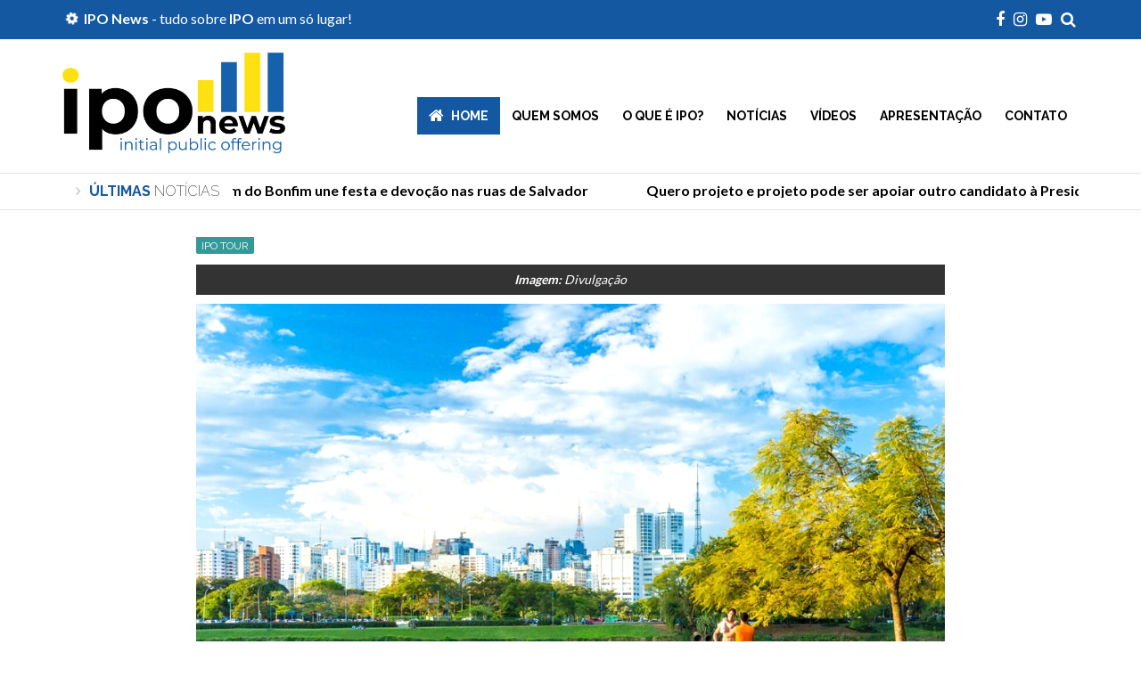

--- FILE ---
content_type: text/html; Charset=windows-1252
request_url: https://iponews.com.br/noticias.asp?idnoticia=5580
body_size: 15373
content:


<!doctype html>
<!--[if IE 6]>
<html id="ie6" lang="pt-BR">
<![endif]-->
<!--[if IE 7]>
<html id="ie7" lang="pt-BR">
<![endif]-->
<!--[if IE 8]>
<html id="ie8" lang="pt-BR">
<![endif]-->
<!--[if !(IE 6) | !(IE 7) | !(IE 8)  ]><!-->


<html lang="pt-BR">
<!--<![endif]-->
<style>

blockquote {
margin: 0 0 0 0px !important;
padding: 20px !important;
}


td {
    border-top: 1px solid #9e9e9e !important;
}

</style>
    <style>

.tabelafont{
font-size: 13px;
}

.instagram-media {
    margin: 0 auto !important;
}
.video-container {
position: relative;
width: 100%;
height: 0; 
padding-bottom: 56.25%;
}
.videoy {
position: absolute; 
top: 0;    
left: 0; 
width: 100%; 
height: 100%;
}
.twitter-tweet-rendered{
margin:0 auto !important;
}

pre {

    font-family: 'Lato', Helvetica, Arial, Sans-Serif;
    font-weight: 400;
    line-height: 1.75;
    color: #1458a1;
	padding-left: 10px;
    border-left: solid 5px #1458a1;
white-space: normal;

}
.date{
display:none;
}

@media only screen and (max-width: 569px) {
pre {

  font-size: large !important;

}

}

</style>
	<script src='https://code.responsivevoice.org/responsivevoice.js'></script>
<head>
<meta http-equiv="Content-Type" content="text/html; charset=iso-8859-1"> 
<meta name="viewport" content="width=device-width, initial-scale=1">
<link rel="canonical" href="https://www.iponews.com.br/noticias.asp" />


<title>Parque do Ibirapuera, uma opção de passeio nas férias, por Yeda Saigh</title>

<!--[if lt IE 9]>
<script src="js/html5.js" type="text/javascript"></script>
<![endif]-->
<!--
calendario
-->
  <link rel="stylesheet" href="css/jquery-ui.css">
  <script src="js/jquery-1.12.4.js"></script>
  <script src="js/jquery-ui.js?1=1"></script>
  
  <script src="js/jquery-2.2.4.min.js"></script>
  
  <script src="js/jquery-modal-video.min.js"></script>
  
  <link rel="stylesheet" type="text/css" href="css/modal-video.min.css">
<script src="js/modal-video.js"></script>
 
<!--
fim calendario
-->

<script src="js/jquery.modal.min.js"></script>
<link rel="stylesheet" href="css/jquery.modal.min.css">

<link rel='stylesheet' id='wp-polls-css'  href='css/polls-css.css?ver=2.63' type='text/css' media='all'>
<link rel='stylesheet' id='wt-style-css'  href='css/stylenoticias.css?ver=3.9.27' type='text/css' media='all'>
<style type='text/css'>
.cat7-bg{background:#59c8ff} .cat2-bg{background:#2ecc71} .cat3-bg{background:#ff9600} 
</style>
<link rel='stylesheet' id='wt-font-awesome-css'  href='css/font-awesome.min.css?ver=3.9.20' type='text/css' media='all'>
<link rel='stylesheet' id='wt-animate-css-css'  href='css/animations.css?ver=3.9.20' type='text/css' media='all'>

    <link rel="shortcut icon" href="favicon2.png" type="image/x-icon">
    

<style>
#preloader {
    position: fixed;
    top: 0;
    left: 0;
    right: 0;
    bottom: 0;
    background-color: #ffffff;
    z-index: 10001;
}

#loading-animation {
    width: 300px;
    height: 135px;
    position: absolute;
    left: 50%;
    top: 50%;
    background-image: url(images/load.gif);
    background-repeat: no-repeat;
    background-position: center;
    margin: -135px 0 0 -150px;
	z-index: 9999;
}
.iframe-container {
    position: relative;
    width: 100%;
    padding-bottom: 56.25%;
    height: 0;
}

.iframe-container iframe {
    position: absolute;
    top: 0;
    left: 0;
    width: 100%;
    height: 100%;
}

.entry-content ul{
padding: revert;
}
</style>


<script type='text/javascript' src='js/jquery.js?ver=1.11.0'></script>
<script type='text/javascript' src='js/jquery-migrate.min.js?ver=1.2.1'></script>
       
        
        
<meta property="og:url" content="https://iponews.com.br/noticias.asp?idnoticia=5580" />
<meta property="og:type" content="article" />
<meta property="og:title" content="Parque do Ibirapuera, uma opção de passeio nas férias, por Yeda Saigh" />
<meta property="og:description" content="Continuando nosso roteiro dos 10 Parques considerados os melhores da cidade de São Paulo, dessa vez apresentaremos o principal deles: o Parque Ibirapuera." />
<meta property="og:image" content="https://iponews.com.br/uploads/21c20592-a690-47f4-8889-173604b2698013012023111515.jpg" />
<meta property="og:site_name" content="iponews.com.br">  
  


<meta name="theme-color" content="#1458a1">


<script async src="https://www.googletagmanager.com/gtag/js?id=G-13X0WB1VGK"></script>
<script>
  window.dataLayer = window.dataLayer || [];
  function gtag(){dataLayer.push(arguments);}
  gtag('js', new Date());

  gtag('config', 'G-13X0WB1VGK');
</script>


</head>


 

<link rel="manifest" href="manifest.json">

<script>


if ('serviceWorker' in navigator) {
  console.log('ServiceWorker suportado, vamos usar!');
} else {
  console.log('ServiceWorker nao suportado.');
}


if ('serviceWorker' in navigator) {
  navigator.serviceWorker.register('service-worker.js')
    .then(reg => console.info('registered sw', reg))
    .catch(err => console.error('error registering sw', err));
}


// Verifica e instala APP

let deferredPrompt; // Allows to show the install prompt
let setupButton;

window.addEventListener('beforeinstallprompt', (e) => {
    // Prevent Chrome 67 and earlier from automatically showing the prompt
    e.preventDefault();
    // Stash the event so it can be triggered later.
    deferredPrompt = e;
    console.log("beforeinstallprompt fired");
    if (setupButton == undefined) {
        setupButton = document.getElementById("setup_button");
    }


if(/Android|webOS|iPhone|iPad|iPod|BlackBerry|IEMobile|Chrome|Safari|Opera Mini/i.test(navigator.userAgent)){
  // true for mobile device

    // Show the setup button
    setupButton.style.display = "block";
    setupButton.disabled = false;
}	

	
});


function installApp() {
	
	
    // Show the prompt
    deferredPrompt.prompt();
    setupButton.disabled = true;
    // Wait for the user to respond to the prompt
    deferredPrompt.userChoice
        .then((choiceResult) => {
            if (choiceResult.outcome === 'accepted') {
                console.log('PWA setup accepted');
                // hide our user interface that shows our A2HS button
               setupButton.style.display = 'none';
	
				
            } else {
                console.log('PWA setup rejected');
            }
            deferredPrompt = null;
        });
}

window.addEventListener('appinstalled', (evt) => {
    console.log("appinstalled fired", evt);

});

// FIM Verifica e instala APP

// instala??o no IOS

// Detecta se o dispositivo est? no iOS
const isIos = () => {
  const userAgent = window.navigator.userAgent.toLowerCase();
  return /iphone|ipad|ipod/.test( userAgent );
}
// Detects if device is in standalone mode
const isInStandaloneMode = () => ('standalone' in window.navigator) && (window.navigator.standalone);
// Verifica se deve exibir notifica??o popup de instala??o:
if (isIos() && !isInStandaloneMode()) {
  this.setState({ showInstallMessage: true });
}










</script>




<body class="home page page-id-39 page-template page-template-page-featured-php" >

<!--<div id="preloader" style="display: block;" onclick="document.getElementById('preloader').style.display='none';">
<div id="loading-animation">&nbsp;</div>
</div>	-->
	
    
    <header id="header">
	<style>
img{
image-rendering: -webkit-optimize-contrast;
filter: contrast(1.1);
}
</style>


		
							<div class="top main-color-bg">
					<div class="inner-wrap">
						<div class="top-menu">
							<div class="menu"><ul>
                            <li class="page_item page-item-47" id="datahora">
                          <i class="fa fa-cog fa-spin fa-fw margin-bottom"></i>
                          <strong>IPO News</strong> - tudo sobre <strong>IPO</strong> em um s&oacute; lugar!</li></ul>
                          </div>
						</div>
						
                     
                        <div class="search">
							<form method="get" id="searchform" action="busca.asp">
								<input type="text" class="searchfield" name="querybusca" id="querybusca" placeholder="Buscar">
								<i class="fa fa-search"></i>
							</form>
						</div>
						
						<div class="social">
							<ul class="list">
																												
															<li><a class="fb" href="https://www.facebook.com/iponewsbr" target="_blank"><i class="fa fa-facebook"></i></a></li>
														
																												
															<li><a class="instagram" href="https://www.instagram.com/iponewsbr/" target="_blank"><i class="fa fa-instagram"></i></a></li>
														
															<li><a class="youtube" href="https://www.youtube.com/channel/UCdacKYzj7ETejnufNEc7v1A" target="_blank"><i class="fa fa-youtube-play"></i></a></li>
														
															
														
							</ul>
						</div>
					</div>
				</div>
						
			<div class="logo-wrap clearfix">
				<div class="inner-wrap">
					<div class="logo">			
													<h1>
								<a href="/" title="iponews.com.br">
	<img src="logo_cor_curvas_azul_amarelo.png" alt="iponews.com.br">
                      


                                    
								</a>
						    </h1>	
                            
                                        <div class="title">
			
				</div>		
						
				  </div>

					<div class="menu-section clearfix">
						<nav id="main-menu" class="clearfix">
							<ul id="menu-menu" class="menu"><li id="menu-item-54" class="menu-item-home menu-item menu-item-type-post_type menu-item-object-page  page_item page-item-39 current_page_item menu-item-54"><a href="/">Home</a></li>
<li id="menu-item-55" class="menu-item menu-item-type-post_type menu-item-object-page menu-item-55 "><a href="textos.asp?id=1&pagina=quemsomos">Quem Somos</a></li>
<li id="menu-item-56" class="menu-item menu-item-type-post_type menu-item-object-page menu-item-56 "><a href="textos.asp?id=2&pagina=oqueeipo">O que é IPO?</a></li>
<!--
<li id="menu-item-56" class="menu-item menu-item-type-post_type menu-item-object-page menu-item-56 "><a href="eleicoes.asp?pagina=eleicoes">Eleições</a></li>-->


<!-- <li id="menu-item-59" class="menu-item menu-item-type-post_type menu-item-object-post menu-item-has-children menu-item-59 "><a href="textos.asp?id=3&pagina=Dicas">Dicas</a>
 <ul class="sub-menu">
	<li id="menu-item-60" class="menu-item menu-item-type-post_type menu-item-object-post menu-item-60"><a href="#">Pessoa Física</a></li>
	<li id="menu-item-61" class="menu-item menu-item-type-post_type menu-item-object-post menu-item-61"><a href="#">Pessoa Jurídica</a></li>
</ul>
</li>
-->

<li id="menu-item-58" class="menu-item menu-item-type-post_type menu-item-object-page menu-item-56 "><a href="vwnoticias.asp?pagina=vwnoticias">Notícias</a>

<ul class="sub-menu">

<li id="menu-item-60" class="menu-item menu-item-type-post_type menu-item-object-post menu-item-60"><a href="vwnoticias.asp?pagina=vwnoticias&categoriamenu=0">IPO Destaques</a></li>

<li id="menu-item-60" class="menu-item menu-item-type-post_type menu-item-object-post menu-item-60"><a href="vwnoticias.asp?pagina=vwnoticias&categoriamenu=1">IPO Empresas</a></li>

<li id="menu-item-60" class="menu-item menu-item-type-post_type menu-item-object-post menu-item-60"><a href="vwnoticias.asp?pagina=vwnoticias&categoriamenu=2">IPO Banc</a></li>

<li id="menu-item-60" class="menu-item menu-item-type-post_type menu-item-object-post menu-item-60"><a href="vwnoticias.asp?pagina=vwnoticias&categoriamenu=3">IPO Bank</a></li>

<li id="menu-item-60" class="menu-item menu-item-type-post_type menu-item-object-post menu-item-60"><a href="vwnoticias.asp?pagina=vwnoticias&categoriamenu=4">IPO Mercado</a></li>

<li id="menu-item-60" class="menu-item menu-item-type-post_type menu-item-object-post menu-item-60"><a href="vwnoticias.asp?pagina=vwnoticias&categoriamenu=5">IPO Opinião</a></li>

<li id="menu-item-60" class="menu-item menu-item-type-post_type menu-item-object-post menu-item-60"><a href="vwnoticias.asp?pagina=vwnoticias&categoriamenu=7">IPO Gourmet</a></li>


<li id="menu-item-60" class="menu-item menu-item-type-post_type menu-item-object-post menu-item-60"><a href="vwnoticias.asp?pagina=vwnoticias&categoriamenu=8">IPO Movie</a></li>

<li id="menu-item-60" class="menu-item menu-item-type-post_type menu-item-object-post menu-item-60"><a href="vwnoticias.asp?pagina=vwnoticias&categoriamenu=9">IPO Arte</a></li>

<li id="menu-item-60" class="menu-item menu-item-type-post_type menu-item-object-post menu-item-60"><a href="vwnoticias.asp?pagina=vwnoticias&categoriamenu=10">IPO Sport</a></li>

<li id="menu-item-60" class="menu-item menu-item-type-post_type menu-item-object-post menu-item-60"><a href="vwnoticias.asp?pagina=vwnoticias&categoriamenu=11">IPO Tour</a></li>

<li id="menu-item-60" class="menu-item menu-item-type-post_type menu-item-object-post menu-item-60"><a href="vwnoticias.asp?pagina=vwnoticias&categoriamenu=12">IPO Turf</a></li>

</ul>

</li>



<li id="menu-item-58" class="menu-item menu-item-type-post_type menu-item-object-page menu-item-56 "><a href="videos.asp?pagina=videos">Vídeos</a></li>

<li id="menu-item-58" class="menu-item menu-item-type-post_type menu-item-object-page menu-item-56 "><a href="docs/IPONews.pdf" target="_blank">Apresentação</a></li>


<!-- <li id="menu-item-57" class="menu-item menu-item-type-post_type menu-item-object-page menu-item-57 "><a href="textos.asp?id=4&pagina=Consultoria">Consultoria</a></li>-->
<li id="menu-item-596" class="menu-item menu-item-type-post_type menu-item-object-page menu-item-596 "><a href="contato.asp?pagina=Contato">Contato</a></li>
</ul>						</nav>
					</div>
					
				</div>				
			</div>			
			
			
<div class="ticker-section">
	<script>
		jQuery(document).ready(function($) {
			$(".ticker").show();
			$(function() {
$("#ticker-posts").simplyScroll({
   
orientation: 'horizontal',
            auto: true,
            manualMode: 'loop',
            frameRate: 20,
            speed: 1,
initialOffset:0

});
				
			});
			
			
			


		});
	</script>
	
	<div class="inner-wrap">
		<div class="ticker">
			
		  <div class="title">
				<i class="fa fa-angle-right"></i>
				<span class="main-color">Últimas</span> notícias			</div>		
			
	<ul id="ticker-posts">


<li><a href="noticias.asp?idnoticia=12401" rel="bookmark"> <strong>Lavagem do Bonfim une festa e devoção nas ruas de Salvador</strong></a></li>		

<li><a href="noticias.asp?idnoticia=12400" rel="bookmark"> <strong>Quero projeto e projeto pode ser apoiar outro candidato à Presidência, diz Ratinho Jr.</strong></a></li>		

<li><a href="noticias.asp?idnoticia=12399" rel="bookmark"> <strong>Horizonte para Lula é mais turvo do que parece</strong></a></li>		

<li><a href="noticias.asp?idnoticia=12397" rel="bookmark"> <strong>Quando uma frente democrática deixa de fazer sentido</strong></a></li>		

<li><a href="noticias.asp?idnoticia=12398" rel="bookmark"> <strong>Brasil não tem muito o que dizer nas crises do Irã e Venezuela</strong></a></li>		

<li><a href="noticias.asp?idnoticia=12396" rel="bookmark"> <strong>Lula venceria Flávio Bolsonaro e Tarcísio no segundo turno, diz Geniel/Quaest</strong></a></li>		
											
       					
									
	</ul>

		</div>		
	</div>
</div><!-- /ticker-section -->	



        
        

			
	
	
</header>
		
	<section id="main">
		<div class="inner-wrap">
		
        
        
   
        
          <div class="wide-content">
			
<div id="post-36" class="single-post" data-animation="fadeInRight">	


<style>
.color-cidadejardim{
	background-color:#399}
</style>

 
	
	<div class="entry-meta meta-top">
	    <span class="comments-bg color-cidadejardim">
                    
                   IPO TOUR
          </span>	
		<!--<span class="author">
			&nbsp;&nbsp;Fonte:			<a href="#" title="" rel="autor">O Estado de SP</a> 
		</span>
		<span class="sep">-</span>-->
		<span class="date updated" style="margin-left:10px;">13 de janeiro de 2023</span>
		
		<!--<div class="share-links">
			<span class="share">Compartilhar</span>
			<span class="links">

				
				<a class="fb" href="https://facebook.com/share.php?u=https://iponews.com.br/noticias.asp?idnoticia=5580&t=Parque+do+Ibirapuera,+uma+opção+de+passeio+nas+férias,+por+Yeda+Saigh" target="_blank"><i class="fa fa-facebook-square"></i>Facebook</a>
			</span>
		</div>	
-->	
	</div>


	
                    
                    <div class="thumbnail single-post-thumbnail overlay">
                    
<div style="position:relative; z-index:3; background-color:#333; font-size:14px; padding:5px; font-style: italic; margin-bottom: 10px; color:#ffffff !important"><b>Imagem:</b> Divulgação</div>

                    
                    
                    
                    <img src="uploads/21c20592-a690-47f4-8889-173604b2698013012023111515.jpg" class="attachment-wt840_420 wp-post-image " alt="Parque do Ibirapuera, uma opção de passeio nas férias, por Yeda Saigh"  ></div>	
                    
                    
                    <div class="entry-wrap" >


                    
		
		<!--<div class="entry-meta clearfix">
							<div class="rating"><div class="entry-rating main-color-bg"><span class="stars"><i class="fa fa-star"></i><i class="fa fa-star"></i><i class="fa fa-star"></i><i class="fa fa-star"></i><i class="fa fa-star-half-o"></i></span><span class="votes">530 votes</span></div></div>
						<span class="comments-bg">
				<i class="fa fa-comments"></i>
				<a href="https://demo.wellthemes.com/falcon/2014/08/trafic/#comments" title="Comment on Traffic news comming from our top reporter">5 comments</a>			</span>		
		</div>	
        
        -->
		
		<div class="entry-innerwrap" >
			
			<header class="entry-header">									
				<h1 class="entry-title">Parque do Ibirapuera, uma opção de passeio nas férias, por Yeda Saigh</h1>

<div class="addthis_inline_share_toolbox"></div>
			</header>

						
			<div class="entry-content" style="font-size:1.1em !important">	



				<p>
                Continuando nosso roteiro dos 10 Parques considerados os melhores da cidade de São Paulo, dessa vez apresentaremos o principal deles: o Parque Ibirapuera. Inaugurado em 1954 para a comemoração do quarto centenário da cidade de São Paulo.<br> <br>A área do parque era uma região alagadiça e parte de uma aldeia indígena da época da colonização. <br><br>Manequinho Lopes, funcionário público, apaixonado por plantas, iniciou em 1927 o plantio de centenas de eucaliptos australianos, cujo objetivo era a drenagem do solo e a eliminação do excesso de umidade. Coube ao arquiteto Oscar Niemeyer a responsabilidade pelo projeto arquitetônico e a Roberto Burle Marx, o projeto paisagístico, que nunca saiu do papel, sendo escolhido e executado o projeto do engenheiro agrônomo Otávio Augusto Teixeira Mendes.<br><br><div style="text-align: center;"><img src="https://i.imgur.com/v6KFxnG.jpg" width="646"><i><br></i></div> <div style="text-align: center;"><i>Vista aérea do Parque do Ibirapuera</i></div><div style="text-align: center;"><i>Yeda Saigh</i></div><br>O Parque Ibirapuera é uma das áreas verdes mais visitadas da cidade: 1,5 milhão de metros quadrados formado por jardins coloridos. Parte do seu sucesso se dá pelo tamanho e quantidade de atrações que oferece: construções históricas, museus, auditórios e monumentos que lhe renderam o título de Patrimônio Cultural e Ambiental da Cidade de São Paulo. <br>Em 2017, foi o parque mais visitado da América Latina, com aproximadamente 14 milhões de visitas, além de ser um dos locais mais fotografados do mundo.<br><br>Endereço: Av. Pedro Álvares Cabral. Tel: 5574-5045. <br><br><h3>MUSEU DE ARTE MODERNA (MAM)</h3>O museu foi fundado em 1948 e é considerado um dos primeiros dedicados à arte moderna em toda a América Latina. Hoje, conta com mais de 4 mil obras de arte divididas entre pinturas, esculturas, fotografias, vídeos e instalações. Instalado em meio à famosa marquise do parque, o espaço recebe mostras temporárias e possui, além das salas de exposição, ateliê, biblioteca, auditório, restaurante e loja. Os espaços do museu se integram visualmente ao Jardim de Esculturas, projetado por Roberto Burle Marx.<br>Horário de funcionamento: de terça-feira a domingo, das 10h às 18 horas<br><br><div style="text-align: center;"><img src="https://i.imgur.com/oWEdlqw.jpg" width="320"><i><br></i></div>  <div style="text-align: center;"><i>Museu de Arte Moderna - Louise Bourgeois</i></div><div style="text-align: center;"><i>Foto Internet</i></div><br><h3>OCA</h3><div>O Pavilhão da Oca foi projetado em 1951 pelo arquiteto Oscar Niemeyer e inaugurado três anos depois, para exposições com mais de 10 mil m². No subsolo localiza -se um auditório com 129 lugares. Já passaram por ali muitas exposições importantes. <br>Horário de funcionamento: de terça-feira a domingo, das 9h às 22hAv. Endereço: Av. Pedro Álvares Cabral, S/n - Portão 2 <br><br><div style="text-align: center;"><img src="https://i.imgur.com/8jcmKRg.jpg" width="320"><i><br></i></div> <div style="text-align: center;"><i>Pavilhão da Oca - Foto Internet</i></div><br><h3>MUSEU AFRO BRASIL</h3>O museu conserva um acervo com mais de 8 mil obras, entre pinturas, esculturas, gravuras, fotografias, documentos e peças etnológicas, de autores brasileiros e estrangeiros. O acervo tem diversos aspectos dos universos culturais africanos e afro-brasileiros, abordando temas como a religião, o trabalho, a arte, a escravidão, entre outros, ao registrar a trajetória histórica e as influências africanas na construção da sociedade brasileira.<br><br>Horário de funcionamento: de terça-feira a domingo, das 10h às 17 horas;<br>grátis às quartas-feiras<br><br><div style="text-align: center;"><img src="https://i.imgur.com/f8EBwnJ.jpg" width="320"><i><br></i></div> <div style="text-align: center;"><i>Museu Afro Brasil</i></div><div style="text-align: center;"><i>Foto Internet</i></div><br><h3>PLANETÁRIO DO IBIRAPUERA </h3>Administrado pela Prefeitura de São Paulo, foi o primeiro planetário do Brasil, inaugurado em janeiro de 1957. Aos finais de semana, adultos e crianças podem assistir às sessões e descobrir muitas curiosidades do mundo da Astronomia. Com sessões gratuitas e outras com entradas a partir de R$ 10, o local continua deixando os visitantes com a boca aberta. <br>Horário:  quinta às 15 horas. Telefone: 3889-6100<br>Endereço: Av. Pedro Álvares Cabral, s/n - Portão 10 <br> <br><div style="text-align: center;"><img src="https://i.imgur.com/fo5ghO2.jpg" width="646"><i><br></i></div><div style="text-align: center;"><i>PLANETÁRIO DO IBIRAPUERA</i></div><div style="text-align: center;"><i>FOTO INTERNET</i></div></div><div><br><h3>ESCOLA DE ASTROFÍSICA</h3>Localizada ao lado do Planetário, a Escola de Astrofísica do Ibirapuera foi inaugurada em 1961, é o melhor lugar da cidade para ter contato com conhecimentos astronômicos diversos, dos mais consagrados até os mais recentes e modernos, a partir dos cursos ministrados. O espaço possui biblioteca especializada e promove exposições, palestras e observações monitoradas com telescópio, além dos conceituados cursos semestrais e de férias. A escola conta hoje com três salas de aula e um auditório com 100 lugares. Há ainda uma sala especial para o curso de construção de telescópios, um espaço para exposições e sala de leitura. O foco principal da instituição é o ensino e a divulgação de Astronomia e ciências afins. O horário de funcionamento depende de cada curso oferecido.<br>Endereço: Av. Pedro Álvares Cabral, s/n, portão 10 (para pedestres) ou portão 3 para estacionamento <br> <br><div style="text-align: center;"><img src="https://i.imgur.com/ufL1MDv.jpg" width="320"><i><br></i></div><div style="text-align: center;"><i>ESCOLA DE ASTROFISICA</i></div><div style="text-align: center;"><i>Foto Internet</i></div></div><div><br><h3>PAVILHÃO JAPONÊS</h3>No Quarto Centenário da Cidade de São Paulo, em 1954, foi construído o Pavilhão Japonês dentro do Parque Ibirapuera. Para o cenário, a colônia japonesa doou uma réplica, feita no Japão, do Palácio Katsura, em Quioto. Escondido e agradável recanto de calmaria. O passeio diferente é uma alternativa para quem quer sair da rotina. O ambiente é formado por um jardim repleto de árvores japonesas, além de um lago com carpas coloridas. <br>Horário de funcionamento: de quarta-feira a domingo e feriados, das 10h às 17 horas<br>Entrada: R$ 7,50 (meia) e R$ 15 (adulto). Tel.: (11) 5081-7296 e 3208-1755<br><br>Endereço: Portão 3 e 10 - Av. Pedro Álvares Cabral<br> <br><div style="text-align: center;"><img src="https://i.imgur.com/enVWiP6.jpg" width="320"><i><br></i></div><div style="text-align: center;"><i>PAVILHÃO JAPONÊS</i></div><div style="text-align: center;"><i>FOTO INTERNET</i></div></div><div><div style="text-align: center;"><br></div><h3>FUNDAÇÃO BIENAL </h3>Fundado em 8 de maio de 1962, o Pavilhão Ciccillo Matarazzo é o local de uma das mais importantes exposições de arte do mundo: a Bienal de São Paulo. Projetado por Oscar Niemeyer, esse patrimônio histórico é um marco da arquitetura moderna brasileira é um dos símbolos da vida cultural na cidade. Lá é realizado o evento que movimenta o mundo da arte a cada dois anos. <br>Horários : ter, qui, sex, dom e feriados: 9h - 19h (entrada até 18 horas) qua, sáb: 9h - 22h (entrada até 21 horas) . Telefone 5576-7600<br>Fechado às segundas - Entrada gratuita<br><br><div style="text-align: center;"><img src="https://i.imgur.com/qPtXhm4.jpg" width="520"><i><br></i></div> <div style="text-align: center;"><i>PAVILHÃO DA BIENAL</i></div><div style="text-align: center;"><i>Foto Internet</i></div></div><div><br><h3>AUDITÓRIO IBIRAPUERA</h3>Concebido por Oscar Niemeyer nos anos 50, só foi inaugurado em outubro de 2005 e é utilizado para atividades culturais, com programação semanal dedicada à diversidade musical. No prédio funciona um auditório com 800 lugares, com palco reversível para shows ao ar livre quando é aberta uma porta de 20 metros no fundo do palco. A capacidade chega a 15 mil pessoas na área externa. Abriga uma escola de música com 120 jovens e crianças que formam a Orquestra Brasileira de Escola do Auditório.<br>Horário de funcionamento: dias úteis das 10h às 20 horas, sábados, domingos e feriados das 8h às 18 horas<br>Endereço: Av. Pedro Álvares Cabral, 0 <br> <br><div style="text-align: center;"><img src="https://i.imgur.com/CcXBKDX.jpg" width="320"><i><br></i></div><div style="text-align: center;"><i>AUDITORIO DO IBIRAPUERA - Entrada</i></div><div style="text-align: center;"><i>Foto Internet</i></div><div style="text-align: center;"><br></div><h3>MUSEU DE ARTE CONTEMPORÂNEA (MAC)</h3>O museu está instalado em um complexo arquitetônico criado pelo arquiteto Oscar Niemeyer, que possui um acervo de cerca de 10 mil obras. Embora não esteja localizado exatamente dentro do Parque do Ibirapuera, é possível conhecer o local atravessando apenas a Avenida Pedro Álvares Cabral por uma passarela instalada dentro do parque. Além do museu, que antes serviu por muitos anos como sede do Detran, por lá ainda é possível conhecer o Vista Ibirapuera, que conta com um café, restaurante e mirante. <br>Horário de funcionamento: de terça-feira a domingo, das 10h às 21 horas<br>Entrada: gratuita - Tel. 2648-0254.<br><br><div style="text-align: center;"><img src="https://i.imgur.com/1Wj2ePk.jpg" width="320"><i><br></i></div> <div style="text-align: center;"><i>MUSEU DE ARTE CONTEMPORÂNEA (MACA)</i></div><div style="text-align: center;"><i>Foto Internet</i></div><br><h3>VIVEIRO MANEQUINHO LOPES</h3>Outro passeio muito bacana dentro do Parque do Ibirapuera é a visita ao Viveiro Manequinho Lopes, espaço de produção de mudas para plantio em áreas públicas da cidade. O local possui coleções vivas de espécies vegetais com um rico acervo de 200 espécies diferentes de plantas com potencial paisagístico e à disposição dos visitantes. A paisagem colorida deixa qualquer um encantado; um passeio para esquecer dos problemas!<br>Horário de funcionamento: de segunda a sexta-feira, das 7h às 16 horas<br>Entrada: gratuita<br>Endereço: Av. Quarto Centenário, 1288 Tel. 3887-6761. <br><br><div style="text-align: center;"><img src="https://i.imgur.com/0mTAvpm.jpg" width="320"><i><br></i></div> <div style="text-align: center;"><i>VIVEIRO MANEQUINHO LOPES</i></div><div style="text-align: center;"><i>Foto Internet</i></div></div><div><br><h3>MONUMENTOS</h3>Além de incríveis edifícios, o Parque conta com monumentos importantes espalhados por seu território. Os mais conhecidos são o Obelisco, símbolo da Revolução Constitucionalista de 1932, com 72 metros de altura; e o Monumento às Bandeiras, que representa os bandeirantes, expondo suas diversas etnias e os esforços para desbravar o país. Além deles, é possível ver o Monumento a Pedro Alvares Cabral, que é uma escultura em bronze; e A Caçadora, que se refere à deusa grega Artêmis repousando em um animal.<br> <br><div style="text-align: center;"><img src="https://i.imgur.com/SGjGVqS.jpg" width="320"><i><br></i></div></div><div><div style="text-align: center;"><i>MONUMENTO ÀS BANDEIRAS</i></div><div style="text-align: center;"><i>Foto Internet</i></div></div><div><br>A última construção inaugurada no parque em 2005, projeto de Niemeyer, foi o Auditório Ibirapuera, que constava dos planos iniciais do arquiteto, mas que não havia sido executada.<br><br>Isso tudo sem falar nos gramados, canteiros e lagos e toda a parte de quadras, áreas para ginástica, vias para ciclismo, playgrounds e a nova pista de skate, inaugurada no final de 2022.<br><br>No parque, há diversos atrativos para o público desde passeios culturais e educativos como caminhadas monitoradas, atividades de birdwatching, possuindo esculturas, museus e monumentos históricos além dos jardins e paisagens repletas de flores e árvores.<br><br>Uma das boas pedidas de restaurante é o Prêt à Manger, dentro do MAM. <br>O Parque possui três lanchonetes e dezenas de pontos com vendedores autônomos.<br><br>Endereço: Av. Pedro Álvares Cabral, s/n (portões 2, 3 e 10 ou  Av. IV Centenário - portões 6 e 7A <br><br><div style="text-align: center;"><img src="https://i.imgur.com/rAlGH2X.jpg" width="646"><i><br></i></div><div style="text-align: center;"><i>Parque do Ibirapuera</i></div><div style="text-align: center;"><i>Foto : Internet</i></div><br><br><b>BOM PASSEIO</b></div>
                </p>
                				<p>
                
                </p>
                
                
      
			</div><!-- /entry-content -->

	     <!--- /entry-innerwrap -->

	</div>
</div><!-- /post-36 -->

			
					
		
			<!-- /comments -->
            
            
            
            
            <div class="related-posts animated fadeInUp active" data-animation="fadeInUp" style="margin-top:20px;">
			
			<h3>Veja também:</h3>			
			<div class="post-list">
																
					
										
																	
<div class="one-third " style="margin-top:20px">

<div class="thumb overlay">


<a href="noticias.asp?idnoticia=12359" target=""><img width="260" height="145" src="uploads/1767885275695fc9db873c5_1767885275_3x2_lg12012026103917.jpg" class="attachment-wt260_145 wp-post-image" alt="Comando Vermelho domina tráfico em vilas caiçaras e cobra taxas de barqueiros em Paraty (RJ)"></a>															
</div>
   




<h4><a href="noticias.asp?idnoticia=12359" target="">Comando Vermelho domina tráfico em vilas caiçaras e cobra taxas de barqueiros em Paraty (RJ)</a></h4>

<!--<p>

</p>
-->
<div class="excerpt-footer">
<div class="more-link">



<a href="noticias.asp?idnoticia=12359" target="">Leia mais</a>

</div>

</div>	
</div>

										
																	
<div class="one-third " style="margin-top:20px">

<div class="thumb overlay">


<a href="noticias.asp?idnoticia=12277" target=""><img width="260" height="145" src="uploads/bbfcaa43-0ec3-48bf-b131-26545e769d9d26122025093624.jpg" class="attachment-wt260_145 wp-post-image" alt="Dólar barato impulsiona viagens ao Brasil e amplia déficit turístico na Argentina"></a>															
</div>
   




<h4><a href="noticias.asp?idnoticia=12277" target="">Dólar barato impulsiona viagens ao Brasil e amplia déficit turístico na Argentina</a></h4>

<!--<p>

</p>
-->
<div class="excerpt-footer">
<div class="more-link">



<a href="noticias.asp?idnoticia=12277" target="">Leia mais</a>

</div>

</div>	
</div>

										
																	
<div class="one-third col-last" style="margin-top:20px">

<div class="thumb overlay">


<a href="noticias.asp?idnoticia=12260" target=""><img width="260" height="145" src="uploads/4b449c25-a5f5-463a-9c86-f2b839ca297f22122025140353.jpg" class="attachment-wt260_145 wp-post-image" alt="Copacabana Palace passou a ser um personagem de 'Vale Tudo' e ultrapassou nicho do luxo, diz executivo"></a>															
</div>
   




<h4><a href="noticias.asp?idnoticia=12260" target="">Copacabana Palace passou a ser um personagem de 'Vale Tudo' e ultrapassou nicho do luxo, diz executivo</a></h4>

<!--<p>

</p>
-->
<div class="excerpt-footer">
<div class="more-link">



<a href="noticias.asp?idnoticia=12260" target="">Leia mais</a>

</div>

</div>	
</div>






   <div style="width:100%; text-align:center; margin-bottom:20px; margin-top:20px; display: table;">
<a href="default.asp"><img src="images/botaosite.png" border="" alt="Ir para IPO News"></a> 
</div>


   <div id="setup_button" style="width:100%; text-align:center; margin-bottom:20px; margin-top:20px; display:none;">
<a href="#" onclick="installApp()"><img src="btinstalarapp2.gif" border="" alt="Instalar IPO News"></a> 
</div>

</div>
							
							</div>
			
		</div>
            
            
            
		
			
</div>


			
        <div style="border-bottom: 1px solid #E3E3E3;"></div>



		</div><!-- /inner-wrap -->
        
	</section><!-- /main -->



	<footer id="footer">
		
	
    
    <div class="top main-color-bg">
					<div class="inner-wrap" style="text-align:center; padding-top:20px; padding-bottom:20px">
                    
                  
								<a href="default.asp" title="iponews.com.br">
									<img src="logo_pb.png" alt="iponews.com.br" width="250" />
                         
                                    
								</a>
						
                            
                                   						
				  </div>
					
                        
						
						
					</div>
				</div>
    
    	
			
	
	</footer><!-- /footer -->


<script type='text/javascript' src='js/hoverIntent.js?ver=3.9.20'></script>
<script type='text/javascript' src='js/hoverIntent.min.js?ver=r7'></script>
<script type='text/javascript' src='js/superfish.js?ver=3.9.20'></script>
<script type='text/javascript' src='js/jquery.easing.1.3.js?ver=3.9.20'></script>
<script type='text/javascript' src='js/jquery.flexslider-min.js?ver=3.9.20'></script>
<script type='text/javascript' src='js/lightbox.min.js?ver=3.9.20'></script>
<script type='text/javascript' src='js/jflickrfeed.min.js?ver=3.9.20'></script>
<script type='text/javascript' src='js/jquery.mobilemenu.js?ver=3.9.20'></script>
<script type='text/javascript' src='js/jquery.touchSwipe.min.js?ver=3.9.20'></script>
<script type='text/javascript' src='js/jquery.mousewheel.min.js?ver=3.9.20'></script>
<script type='text/javascript' src='js/custom.js?ver=3.9.20'></script>
<script type='text/javascript' src='js/jquery.simplyscroll.min.js?ver=3.9.20'></script>


<script type='text/javascript' src="js/wt-rating.js?ver=3.9.20"></script>





<style>
/*=== RSS Subscription ===*/
.widget_subscribe2{
	background-color: #1458a1;
	background-repeat: no-repeat;
	background-size: 100%;
}

.widget_subscribe2 h4{
	color: #FFFFFF;
}

.widget_subscribe2 .widget-wrap{
	padding: 20px;
	overflow: hidden;
}

.widget_subscribe2 label{
	display: block;
}

.widget_subscribe2 .button{
	display: block;
	float: left;
	background: #F3C015;
	padding: 4px 7px 6px;
}

.widget_subscribe2 input[type="text"]{
	height: 21px;
	width: 198px;
	margin: 15px 0 20px;
}





</style>

<!-- Plugin modal Youtube https://appleple.github.io/modal-video/-->
<script>
		$(".js-video-button").modalVideo({
			youtube:{
				controls:0,
				nocookie: true,
				autoplay:1
			}
		});
	</script>

<!--<script>
if (!localStorage.pureJavaScriptCookies) {
  document.querySelector(".box-cookies").classList.remove('hide');

}

const acceptCookies = () => {
  document.querySelector(".box-cookies").classList.add('hide');
   document.querySelector(".blocker").classList.add('hide');
  localStorage.setItem("pureJavaScriptCookies", "accept");
};

const btnCookies = document.querySelector(".btn-cookies");

btnCookies.addEventListener('click', acceptCookies);









</script>
-->


<style>
/* added by CMH 02-25-2016 for back to top */
a.back-to-top {
display: none;
width: 60px;
height: 60px;
text-indent: -9999px;
position: fixed;
z-index: 999;
right: 20px;
bottom: 20px;
background: rgba(242, 216, 26, 0.5) url("images/up-arrow.png") no-repeat center 43%;
-webkit-border-radius: 30px;
-moz-border-radius: 30px;
border-radius: 30px;
transition: all 0.2s ease-in-out 0s;
outline: 0; }

a:hover.back-to-top {
background-color: rgba(242, 216, 26, 0.8);
}

</style>


<!-- added by CMH 02-24-2016 for back top top -->
<script type="text/javascript">
var amountScrolled = 1000; 
$(window).scroll(function() { 
if ( $(window).scrollTop() > amountScrolled ) {
        $('a.back-to-top').fadeIn('slow');
    } else {
        $('a.back-to-top').fadeOut('slow');
    }
});






</script>


<a class="back-to-top" href="#">Back to Top</a>


<script type='text/javascript'>
$('a.back-to-top').on('click', function(e){

   $("html, body").animate({ scrollTop: 0 }, 1500);
    event.preventDefault();
  });

</script>

<!-- end added by CMH 02-24-2016 for back top top -->










<div class="caption"></div>
<div class="overlay-dark"></div>

<img class="img-overlay"> 
<style>
.img-overlay {
  position: fixed;
  top: 90px;
  max-height: 80%;
  left: 50%;
  transform: translate(-50%, 0) scale(0, 0);
  z-index: 9998;
  box-shadow: 0 10px 20px rgba(0,0,0,0.19), 0 6px 6px rgba(0,0,0,0.23);
  transition: all .3s ease;
 
}

.overlay-dark {
  top: 0;
  position: fixed;
  background-color: #000;
  opacity: .9;
  width: 100%;
  height: 100%;
  z-index: 	9998;
  display: none;
 
}

.caption {
	  top: 50px;
	    position: fixed;
color:#ffffff;
  width: 100%;
  z-index: 	9999;
  display: none;
  text-align:center;
 
}
</style>

<script>
$(".img-popup").on('click', function() {
    $src = $(this).attr('src');
	$caption = $(this).attr('alt');
    $(".overlay-dark").css('display', 'block');
	$('.img-overlay').css('display', 'block');
	$('.caption').css('display', 'block');
    $('.img-overlay').css('opacity', 1);
    $('.img-overlay').attr('src', $src);
	$('.caption').html($caption);
    $('.img-overlay').css('transform', 'translate(-50%, 0) scale(1, 1)');
});

$(".overlay-dark").on('click', function() {
    $(".overlay-dark").css('display', 'none');
    $('.img-overlay').css('display', 'none');
	$('.caption').css('display', 'none');
    setTimeout(function() {
        $('.img-overlay').css('transform', 'translate(-50%, 0) scale(0, 0)');
    }, 600);
});


$(".img-overlay").on('click', function() {
    $(".overlay-dark").css('display', 'none');
    $('.img-overlay').css('display', 'none');
	$('.caption').css('display', 'none');
    setTimeout(function() {
        $('.img-overlay').css('transform', 'translate(-50%, 0) scale(0, 0)');
    }, 600);
});

</script>





<!-- Go to www.addthis.com/dashboard to customize your tools -->
<script type="text/javascript" src="//s7.addthis.com/js/300/addthis_widget.js#pubid=ra-5fff2869fe13680e"></script>


</body>
</html>

--- FILE ---
content_type: text/css
request_url: https://iponews.com.br/css/modal-video.min.css
body_size: 907
content:
@keyframes modal-video {
	from {
		opacity: 0
	}
	to {
		opacity: 1
	}
}

@keyframes modal-video-inner {
	from {
		transform: translate(0, 100px)
	}
	to {
		transform: translate(0, 0)
	}
}

.modal-video {
	position: fixed;
	top: 0;
	left: 0;
	width: 100%;
	height: 100%;
	background-color: rgba(0, 0, 0, 0.8);
	z-index: 1000000;
	cursor: pointer;
	opacity: 1;
	animation-timing-function: ease-out;
	animation-duration: .3s;
	animation-name: modal-video;
	-webkit-transition: opacity .3s ease-out;
	-moz-transition: opacity .3s ease-out;
	-ms-transition: opacity .3s ease-out;
	-o-transition: opacity .3s ease-out;
	transition: opacity .3s ease-out
}

.modal-video-close {
	opacity: 0
}

.modal-video-close .modal-video-movie-wrap {
	-webkit-transform: translate(0, 100px);
	-moz-transform: translate(0, 100px);
	-ms-transform: translate(0, 100px);
	-o-transform: translate(0, 100px);
	transform: translate(0, 100px)
}

.modal-video-body {
	max-width: 940px;
	width: 100%;
	height: 100%;
	margin: 0 auto;
	display: table
}

.modal-video-inner {
	display: table-cell;
	vertical-align: middle;
	width: 100%;
	height: 100%
}

.modal-video-movie-wrap {
	width: 100%;
	height: 0;
	position: relative;
	padding-bottom: 56.25%;
	background-color: #333;
	animation-timing-function: ease-out;
	animation-duration: .3s;
	animation-name: modal-video-inner;
	-webkit-transform: translate(0, 0);
	-moz-transform: translate(0, 0);
	-ms-transform: translate(0, 0);
	-o-transform: translate(0, 0);
	transform: translate(0, 0);
	-webkit-transition: -webkit-transform .3s ease-out;
	-moz-transition: -moz-transform .3s ease-out;
	-ms-transition: -ms-transform .3s ease-out;
	-o-transition: -o-transform .3s ease-out;
	transition: transform .3s ease-out
}

.modal-video-movie-wrap iframe {
	position: absolute;
	top: 0;
	left: 0;
	width: 100%;
	height: 100%
}

.modal-video-close-btn {
	position: absolute;
	z-index: 2;
	top: -35px;
	right: -35px;
	display: inline-block;
	width: 35px;
	height: 35px;
	overflow: hidden;
	border: none;
	background: transparent
}

.modal-video-close-btn:before {
	transform: rotate(45deg)
}

.modal-video-close-btn:after {
	transform: rotate(-45deg)
}

.modal-video-close-btn:before,
.modal-video-close-btn:after {
	content: '';
	position: absolute;
	height: 2px;
	width: 100%;
	top: 50%;
	left: 0;
	margin-top: -1px;
	background: #fff;
	border-radius: 5px;
	margin-top: -6px
}

--- FILE ---
content_type: application/javascript
request_url: https://iponews.com.br/js/custom.js?ver=3.9.20
body_size: 1325
content:
(function($) {
	"use strict";
	
	$('#main-menu .menu').mobileMenu({
			defaultText: 'Ir para ...',					//default text for select menu
			className: 'select-menu',						//class name
			subMenuDash: '&nbsp;&nbsp;&nbsp;&ndash;'		//submenu separator
	});
	
	$("#main-menu").show();	
	$('#main-menu ul.menu').superfish({						// main menu settings
		hoverClass:  'over', 								// the class applied to hovered list items 
		delay:       0,                            			// one second delay on mouseout 
		animation:   {opacity:'show',height:'show'},  		// fade-in and slide-down animation 
		speed:       150,                          			// faster animation speed 
		autoArrows:  false,                           		// disable generation of arrow mark-up 
		dropShadows: true,                            		// disable drop shadows		
	});	
	
	$('.top-menu ul').mobileMenu({
			defaultText: 'Ir para ...',					//default text for select menu
			className: 'select-menu',						//class name
			subMenuDash: '&nbsp;&nbsp;&nbsp;&ndash;'		//submenu separator
	});
		
	
	$(".feat-section .tab-titles ul li").click(function() {
		$(".feat-section .tab-titles ul li").removeClass('active');
		$(this).addClass("active");
		$(".feat-section .tab-content").hide();
		var selected_tab = $(this).find("a").attr("href");
		$(selected_tab).fadeIn();
		return false;
	});
	
	$("ul.slides").show();	
	$('.section1 .list-slider').flexslider({				// sliding settings for featured section 1
			animation: "fade",								// animation style
			slideshow: false,								// disable automatic sliding
			directionNav: true,  							// enable nav arrows
			controlsContainer: "#sec1-nav",  				// nav arrows container.
			controlNav: false,   							// disable navigation paging.
			smoothHeight: false,							// animate the container height smoothly
			animationSpeed: 800								// speed of animations in milliseconds
	});
	
	$('.section2 .sec-slider').flexslider({					// sliding settings for featured section 1
			animation: "fade",								// animation style
			slideshow: true,								// disable automatic sliding
			directionNav: true,  							// enable nav arrows
			controlsContainer: "#sec2-nav",  				// nav arrows container.
			controlNav: false,   							// disable navigation paging.
			smoothHeight: false,							// animate the container height smoothly
			animationSpeed: 800								// speed of animations in milliseconds
	});
	    
	$('.widget-title h4').each(function(){
		var me = $(this);
		me.html( me.text().replace(/(^\w+)/,'<span>$1</span>') );
	});
		
	$('#header .search i').click(function() {
		$('.searchfield').toggleClass('expanded');
	});
	
	$('#header .searchfield').focusout(function() {
		$('.searchfield').removeClass('expanded');
	});
  
	$(".widget_video iframe").each(function(){
      var ifr_source = $(this).attr('src');
      var wmode = "wmode=transparent";
      if(ifr_source.indexOf('?') != -1) $(this).attr('src',ifr_source+'&'+wmode);
      else $(this).attr('src',ifr_source+'?'+wmode);
	});	
	
})(jQuery); 